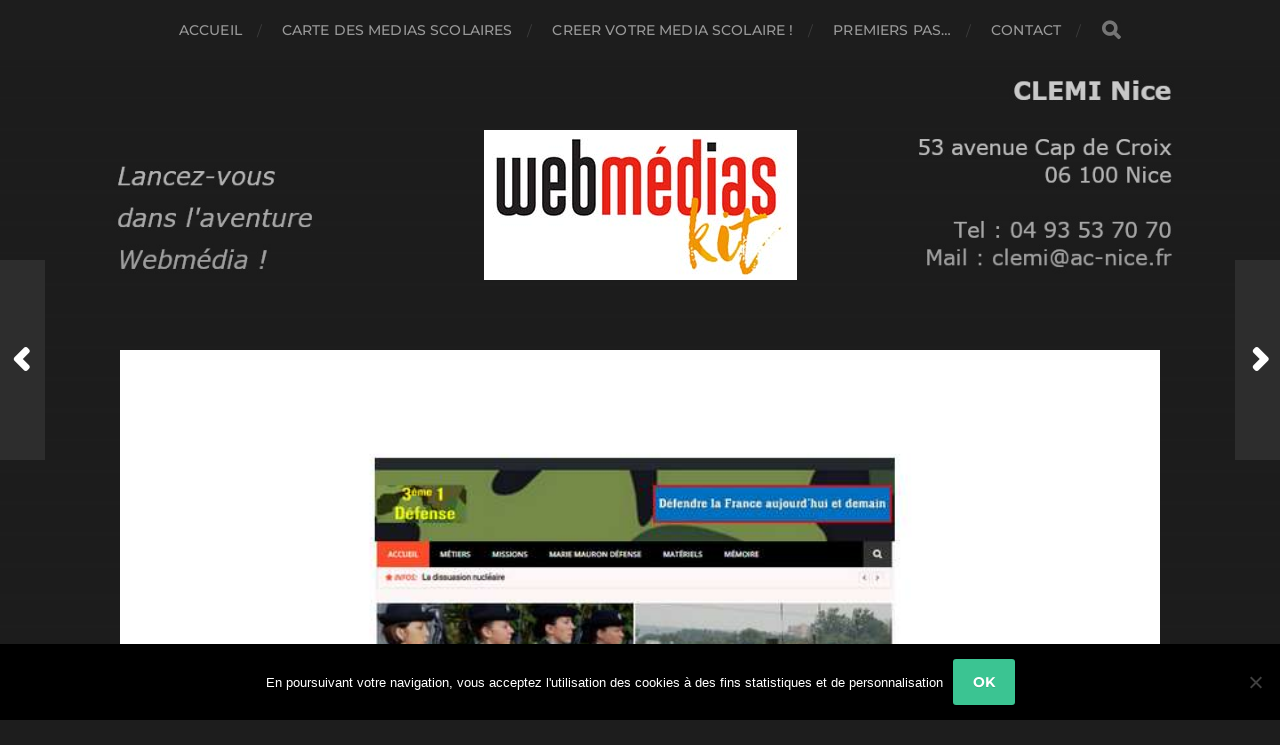

--- FILE ---
content_type: text/html; charset=UTF-8
request_url: https://webmedias.ac-nice.fr/blog/votre-media-scolaire-heberge-sur-le-serveur-academique-4/
body_size: 8992
content:
<!DOCTYPE html>

<html class="no-js" lang="fr-FR">

	<head profile="http://gmpg.org/xfn/11">
		
		<meta http-equiv="Content-Type" content="text/html; charset=UTF-8" />
		<meta name="viewport" content="width=device-width, initial-scale=1.0, maximum-scale=1.0, user-scalable=no" >
		 
		<title>Blog de la classe défense &#8211; Clg Marie Mauron &#8211; Webmédias du CLEMI Nice</title>
<meta name='robots' content='max-image-preview:large' />
<script>document.documentElement.className = document.documentElement.className.replace("no-js","js");</script>
<link rel='dns-prefetch' href='//stats.wp.com' />
<link rel='dns-prefetch' href='//v0.wordpress.com' />
<link rel="alternate" type="application/rss+xml" title="Webmédias du CLEMI Nice &raquo; Flux" href="https://webmedias.ac-nice.fr/feed/" />
<link rel="alternate" title="oEmbed (JSON)" type="application/json+oembed" href="https://webmedias.ac-nice.fr/wp-json/oembed/1.0/embed?url=https%3A%2F%2Fwebmedias.ac-nice.fr%2Fblog%2Fvotre-media-scolaire-heberge-sur-le-serveur-academique-4%2F" />
<link rel="alternate" title="oEmbed (XML)" type="text/xml+oembed" href="https://webmedias.ac-nice.fr/wp-json/oembed/1.0/embed?url=https%3A%2F%2Fwebmedias.ac-nice.fr%2Fblog%2Fvotre-media-scolaire-heberge-sur-le-serveur-academique-4%2F&#038;format=xml" />
<style id='wp-img-auto-sizes-contain-inline-css' type='text/css'>
img:is([sizes=auto i],[sizes^="auto," i]){contain-intrinsic-size:3000px 1500px}
/*# sourceURL=wp-img-auto-sizes-contain-inline-css */
</style>
<link rel='stylesheet' id='easymega-css' href='https://webmedias.ac-nice.fr/wp-content/plugins/easymega/assets/css/style.css' type='text/css' media='all' />
<style id='easymega-inline-css' type='text/css'>
.easymega-wp-desktop #easymega-wp-page .easymega-wp .mega-item .mega-content li.mega-content-li { margin-top: 0px; }
/*# sourceURL=easymega-inline-css */
</style>
<style id='wp-emoji-styles-inline-css' type='text/css'>

	img.wp-smiley, img.emoji {
		display: inline !important;
		border: none !important;
		box-shadow: none !important;
		height: 1em !important;
		width: 1em !important;
		margin: 0 0.07em !important;
		vertical-align: -0.1em !important;
		background: none !important;
		padding: 0 !important;
	}
/*# sourceURL=wp-emoji-styles-inline-css */
</style>
<style id='wp-block-library-inline-css' type='text/css'>
:root{--wp-block-synced-color:#7a00df;--wp-block-synced-color--rgb:122,0,223;--wp-bound-block-color:var(--wp-block-synced-color);--wp-editor-canvas-background:#ddd;--wp-admin-theme-color:#007cba;--wp-admin-theme-color--rgb:0,124,186;--wp-admin-theme-color-darker-10:#006ba1;--wp-admin-theme-color-darker-10--rgb:0,107,160.5;--wp-admin-theme-color-darker-20:#005a87;--wp-admin-theme-color-darker-20--rgb:0,90,135;--wp-admin-border-width-focus:2px}@media (min-resolution:192dpi){:root{--wp-admin-border-width-focus:1.5px}}.wp-element-button{cursor:pointer}:root .has-very-light-gray-background-color{background-color:#eee}:root .has-very-dark-gray-background-color{background-color:#313131}:root .has-very-light-gray-color{color:#eee}:root .has-very-dark-gray-color{color:#313131}:root .has-vivid-green-cyan-to-vivid-cyan-blue-gradient-background{background:linear-gradient(135deg,#00d084,#0693e3)}:root .has-purple-crush-gradient-background{background:linear-gradient(135deg,#34e2e4,#4721fb 50%,#ab1dfe)}:root .has-hazy-dawn-gradient-background{background:linear-gradient(135deg,#faaca8,#dad0ec)}:root .has-subdued-olive-gradient-background{background:linear-gradient(135deg,#fafae1,#67a671)}:root .has-atomic-cream-gradient-background{background:linear-gradient(135deg,#fdd79a,#004a59)}:root .has-nightshade-gradient-background{background:linear-gradient(135deg,#330968,#31cdcf)}:root .has-midnight-gradient-background{background:linear-gradient(135deg,#020381,#2874fc)}:root{--wp--preset--font-size--normal:16px;--wp--preset--font-size--huge:42px}.has-regular-font-size{font-size:1em}.has-larger-font-size{font-size:2.625em}.has-normal-font-size{font-size:var(--wp--preset--font-size--normal)}.has-huge-font-size{font-size:var(--wp--preset--font-size--huge)}.has-text-align-center{text-align:center}.has-text-align-left{text-align:left}.has-text-align-right{text-align:right}.has-fit-text{white-space:nowrap!important}#end-resizable-editor-section{display:none}.aligncenter{clear:both}.items-justified-left{justify-content:flex-start}.items-justified-center{justify-content:center}.items-justified-right{justify-content:flex-end}.items-justified-space-between{justify-content:space-between}.screen-reader-text{border:0;clip-path:inset(50%);height:1px;margin:-1px;overflow:hidden;padding:0;position:absolute;width:1px;word-wrap:normal!important}.screen-reader-text:focus{background-color:#ddd;clip-path:none;color:#444;display:block;font-size:1em;height:auto;left:5px;line-height:normal;padding:15px 23px 14px;text-decoration:none;top:5px;width:auto;z-index:100000}html :where(.has-border-color){border-style:solid}html :where([style*=border-top-color]){border-top-style:solid}html :where([style*=border-right-color]){border-right-style:solid}html :where([style*=border-bottom-color]){border-bottom-style:solid}html :where([style*=border-left-color]){border-left-style:solid}html :where([style*=border-width]){border-style:solid}html :where([style*=border-top-width]){border-top-style:solid}html :where([style*=border-right-width]){border-right-style:solid}html :where([style*=border-bottom-width]){border-bottom-style:solid}html :where([style*=border-left-width]){border-left-style:solid}html :where(img[class*=wp-image-]){height:auto;max-width:100%}:where(figure){margin:0 0 1em}html :where(.is-position-sticky){--wp-admin--admin-bar--position-offset:var(--wp-admin--admin-bar--height,0px)}@media screen and (max-width:600px){html :where(.is-position-sticky){--wp-admin--admin-bar--position-offset:0px}}

/*# sourceURL=wp-block-library-inline-css */
</style><style id='global-styles-inline-css' type='text/css'>
:root{--wp--preset--aspect-ratio--square: 1;--wp--preset--aspect-ratio--4-3: 4/3;--wp--preset--aspect-ratio--3-4: 3/4;--wp--preset--aspect-ratio--3-2: 3/2;--wp--preset--aspect-ratio--2-3: 2/3;--wp--preset--aspect-ratio--16-9: 16/9;--wp--preset--aspect-ratio--9-16: 9/16;--wp--preset--color--black: #1d1d1d;--wp--preset--color--cyan-bluish-gray: #abb8c3;--wp--preset--color--white: #fff;--wp--preset--color--pale-pink: #f78da7;--wp--preset--color--vivid-red: #cf2e2e;--wp--preset--color--luminous-vivid-orange: #ff6900;--wp--preset--color--luminous-vivid-amber: #fcb900;--wp--preset--color--light-green-cyan: #7bdcb5;--wp--preset--color--vivid-green-cyan: #00d084;--wp--preset--color--pale-cyan-blue: #8ed1fc;--wp--preset--color--vivid-cyan-blue: #0693e3;--wp--preset--color--vivid-purple: #9b51e0;--wp--preset--color--accent: #3bc492;--wp--preset--color--dark-gray: #555;--wp--preset--color--light-gray: #757575;--wp--preset--gradient--vivid-cyan-blue-to-vivid-purple: linear-gradient(135deg,rgb(6,147,227) 0%,rgb(155,81,224) 100%);--wp--preset--gradient--light-green-cyan-to-vivid-green-cyan: linear-gradient(135deg,rgb(122,220,180) 0%,rgb(0,208,130) 100%);--wp--preset--gradient--luminous-vivid-amber-to-luminous-vivid-orange: linear-gradient(135deg,rgb(252,185,0) 0%,rgb(255,105,0) 100%);--wp--preset--gradient--luminous-vivid-orange-to-vivid-red: linear-gradient(135deg,rgb(255,105,0) 0%,rgb(207,46,46) 100%);--wp--preset--gradient--very-light-gray-to-cyan-bluish-gray: linear-gradient(135deg,rgb(238,238,238) 0%,rgb(169,184,195) 100%);--wp--preset--gradient--cool-to-warm-spectrum: linear-gradient(135deg,rgb(74,234,220) 0%,rgb(151,120,209) 20%,rgb(207,42,186) 40%,rgb(238,44,130) 60%,rgb(251,105,98) 80%,rgb(254,248,76) 100%);--wp--preset--gradient--blush-light-purple: linear-gradient(135deg,rgb(255,206,236) 0%,rgb(152,150,240) 100%);--wp--preset--gradient--blush-bordeaux: linear-gradient(135deg,rgb(254,205,165) 0%,rgb(254,45,45) 50%,rgb(107,0,62) 100%);--wp--preset--gradient--luminous-dusk: linear-gradient(135deg,rgb(255,203,112) 0%,rgb(199,81,192) 50%,rgb(65,88,208) 100%);--wp--preset--gradient--pale-ocean: linear-gradient(135deg,rgb(255,245,203) 0%,rgb(182,227,212) 50%,rgb(51,167,181) 100%);--wp--preset--gradient--electric-grass: linear-gradient(135deg,rgb(202,248,128) 0%,rgb(113,206,126) 100%);--wp--preset--gradient--midnight: linear-gradient(135deg,rgb(2,3,129) 0%,rgb(40,116,252) 100%);--wp--preset--font-size--small: 14px;--wp--preset--font-size--medium: 20px;--wp--preset--font-size--large: 21px;--wp--preset--font-size--x-large: 42px;--wp--preset--font-size--normal: 16px;--wp--preset--font-size--larger: 26px;--wp--preset--spacing--20: 0.44rem;--wp--preset--spacing--30: 0.67rem;--wp--preset--spacing--40: 1rem;--wp--preset--spacing--50: 1.5rem;--wp--preset--spacing--60: 2.25rem;--wp--preset--spacing--70: 3.38rem;--wp--preset--spacing--80: 5.06rem;--wp--preset--shadow--natural: 6px 6px 9px rgba(0, 0, 0, 0.2);--wp--preset--shadow--deep: 12px 12px 50px rgba(0, 0, 0, 0.4);--wp--preset--shadow--sharp: 6px 6px 0px rgba(0, 0, 0, 0.2);--wp--preset--shadow--outlined: 6px 6px 0px -3px rgb(255, 255, 255), 6px 6px rgb(0, 0, 0);--wp--preset--shadow--crisp: 6px 6px 0px rgb(0, 0, 0);}:where(.is-layout-flex){gap: 0.5em;}:where(.is-layout-grid){gap: 0.5em;}body .is-layout-flex{display: flex;}.is-layout-flex{flex-wrap: wrap;align-items: center;}.is-layout-flex > :is(*, div){margin: 0;}body .is-layout-grid{display: grid;}.is-layout-grid > :is(*, div){margin: 0;}:where(.wp-block-columns.is-layout-flex){gap: 2em;}:where(.wp-block-columns.is-layout-grid){gap: 2em;}:where(.wp-block-post-template.is-layout-flex){gap: 1.25em;}:where(.wp-block-post-template.is-layout-grid){gap: 1.25em;}.has-black-color{color: var(--wp--preset--color--black) !important;}.has-cyan-bluish-gray-color{color: var(--wp--preset--color--cyan-bluish-gray) !important;}.has-white-color{color: var(--wp--preset--color--white) !important;}.has-pale-pink-color{color: var(--wp--preset--color--pale-pink) !important;}.has-vivid-red-color{color: var(--wp--preset--color--vivid-red) !important;}.has-luminous-vivid-orange-color{color: var(--wp--preset--color--luminous-vivid-orange) !important;}.has-luminous-vivid-amber-color{color: var(--wp--preset--color--luminous-vivid-amber) !important;}.has-light-green-cyan-color{color: var(--wp--preset--color--light-green-cyan) !important;}.has-vivid-green-cyan-color{color: var(--wp--preset--color--vivid-green-cyan) !important;}.has-pale-cyan-blue-color{color: var(--wp--preset--color--pale-cyan-blue) !important;}.has-vivid-cyan-blue-color{color: var(--wp--preset--color--vivid-cyan-blue) !important;}.has-vivid-purple-color{color: var(--wp--preset--color--vivid-purple) !important;}.has-black-background-color{background-color: var(--wp--preset--color--black) !important;}.has-cyan-bluish-gray-background-color{background-color: var(--wp--preset--color--cyan-bluish-gray) !important;}.has-white-background-color{background-color: var(--wp--preset--color--white) !important;}.has-pale-pink-background-color{background-color: var(--wp--preset--color--pale-pink) !important;}.has-vivid-red-background-color{background-color: var(--wp--preset--color--vivid-red) !important;}.has-luminous-vivid-orange-background-color{background-color: var(--wp--preset--color--luminous-vivid-orange) !important;}.has-luminous-vivid-amber-background-color{background-color: var(--wp--preset--color--luminous-vivid-amber) !important;}.has-light-green-cyan-background-color{background-color: var(--wp--preset--color--light-green-cyan) !important;}.has-vivid-green-cyan-background-color{background-color: var(--wp--preset--color--vivid-green-cyan) !important;}.has-pale-cyan-blue-background-color{background-color: var(--wp--preset--color--pale-cyan-blue) !important;}.has-vivid-cyan-blue-background-color{background-color: var(--wp--preset--color--vivid-cyan-blue) !important;}.has-vivid-purple-background-color{background-color: var(--wp--preset--color--vivid-purple) !important;}.has-black-border-color{border-color: var(--wp--preset--color--black) !important;}.has-cyan-bluish-gray-border-color{border-color: var(--wp--preset--color--cyan-bluish-gray) !important;}.has-white-border-color{border-color: var(--wp--preset--color--white) !important;}.has-pale-pink-border-color{border-color: var(--wp--preset--color--pale-pink) !important;}.has-vivid-red-border-color{border-color: var(--wp--preset--color--vivid-red) !important;}.has-luminous-vivid-orange-border-color{border-color: var(--wp--preset--color--luminous-vivid-orange) !important;}.has-luminous-vivid-amber-border-color{border-color: var(--wp--preset--color--luminous-vivid-amber) !important;}.has-light-green-cyan-border-color{border-color: var(--wp--preset--color--light-green-cyan) !important;}.has-vivid-green-cyan-border-color{border-color: var(--wp--preset--color--vivid-green-cyan) !important;}.has-pale-cyan-blue-border-color{border-color: var(--wp--preset--color--pale-cyan-blue) !important;}.has-vivid-cyan-blue-border-color{border-color: var(--wp--preset--color--vivid-cyan-blue) !important;}.has-vivid-purple-border-color{border-color: var(--wp--preset--color--vivid-purple) !important;}.has-vivid-cyan-blue-to-vivid-purple-gradient-background{background: var(--wp--preset--gradient--vivid-cyan-blue-to-vivid-purple) !important;}.has-light-green-cyan-to-vivid-green-cyan-gradient-background{background: var(--wp--preset--gradient--light-green-cyan-to-vivid-green-cyan) !important;}.has-luminous-vivid-amber-to-luminous-vivid-orange-gradient-background{background: var(--wp--preset--gradient--luminous-vivid-amber-to-luminous-vivid-orange) !important;}.has-luminous-vivid-orange-to-vivid-red-gradient-background{background: var(--wp--preset--gradient--luminous-vivid-orange-to-vivid-red) !important;}.has-very-light-gray-to-cyan-bluish-gray-gradient-background{background: var(--wp--preset--gradient--very-light-gray-to-cyan-bluish-gray) !important;}.has-cool-to-warm-spectrum-gradient-background{background: var(--wp--preset--gradient--cool-to-warm-spectrum) !important;}.has-blush-light-purple-gradient-background{background: var(--wp--preset--gradient--blush-light-purple) !important;}.has-blush-bordeaux-gradient-background{background: var(--wp--preset--gradient--blush-bordeaux) !important;}.has-luminous-dusk-gradient-background{background: var(--wp--preset--gradient--luminous-dusk) !important;}.has-pale-ocean-gradient-background{background: var(--wp--preset--gradient--pale-ocean) !important;}.has-electric-grass-gradient-background{background: var(--wp--preset--gradient--electric-grass) !important;}.has-midnight-gradient-background{background: var(--wp--preset--gradient--midnight) !important;}.has-small-font-size{font-size: var(--wp--preset--font-size--small) !important;}.has-medium-font-size{font-size: var(--wp--preset--font-size--medium) !important;}.has-large-font-size{font-size: var(--wp--preset--font-size--large) !important;}.has-x-large-font-size{font-size: var(--wp--preset--font-size--x-large) !important;}
/*# sourceURL=global-styles-inline-css */
</style>

<style id='classic-theme-styles-inline-css' type='text/css'>
/*! This file is auto-generated */
.wp-block-button__link{color:#fff;background-color:#32373c;border-radius:9999px;box-shadow:none;text-decoration:none;padding:calc(.667em + 2px) calc(1.333em + 2px);font-size:1.125em}.wp-block-file__button{background:#32373c;color:#fff;text-decoration:none}
/*# sourceURL=/wp-includes/css/classic-themes.min.css */
</style>
<link rel='stylesheet' id='cookie-notice-front-css' href='https://webmedias.ac-nice.fr/wp-content/plugins/cookie-notice/css/front.min.css' type='text/css' media='all' />
<link rel='stylesheet' id='hitchcock_google_fonts-css' href='https://webmedias.ac-nice.fr/wp-content/themes/hitchcock/assets/css/fonts.css' type='text/css' media='all' />
<link rel='stylesheet' id='hitchcock_fontawesome-css' href='https://webmedias.ac-nice.fr/wp-content/themes/hitchcock/assets/fonts/font-awesome/css/font-awesome.css' type='text/css' media='all' />
<link rel='stylesheet' id='hitchcock_style-css' href='https://webmedias.ac-nice.fr/wp-content/themes/hitchcock/style.css' type='text/css' media='all' />
<script type="text/javascript" src="https://webmedias.ac-nice.fr/wp-includes/js/jquery/jquery.min.js" id="jquery-core-js"></script>
<script type="text/javascript" src="https://webmedias.ac-nice.fr/wp-includes/js/jquery/jquery-migrate.min.js" id="jquery-migrate-js"></script>
<script type="text/javascript" id="cookie-notice-front-js-before">
/* <![CDATA[ */
var cnArgs = {"ajaxUrl":"https:\/\/webmedias.ac-nice.fr\/wp-admin\/admin-ajax.php","nonce":"0d61649867","hideEffect":"fade","position":"bottom","onScroll":false,"onScrollOffset":100,"onClick":false,"cookieName":"cookie_notice_accepted","cookieTime":2592000,"cookieTimeRejected":2592000,"globalCookie":false,"redirection":false,"cache":false,"revokeCookies":false,"revokeCookiesOpt":"automatic"};

//# sourceURL=cookie-notice-front-js-before
/* ]]> */
</script>
<script type="text/javascript" src="https://webmedias.ac-nice.fr/wp-content/plugins/cookie-notice/js/front.min.js" id="cookie-notice-front-js"></script>
<script type="text/javascript" src="https://webmedias.ac-nice.fr/wp-content/themes/hitchcock/assets/js/flexslider.js" id="hitchcock_flexslider-js"></script>
<script type="text/javascript" src="https://webmedias.ac-nice.fr/wp-content/themes/hitchcock/assets/js/doubletaptogo.js" id="hitchcock_doubletaptogo-js"></script>
<script type="text/javascript" src="https://webmedias.ac-nice.fr/wp-content/themes/hitchcock/assets/js/global.js" id="hitchcock_global-js"></script>
<link rel="https://api.w.org/" href="https://webmedias.ac-nice.fr/wp-json/" /><link rel="alternate" title="JSON" type="application/json" href="https://webmedias.ac-nice.fr/wp-json/wp/v2/posts/100" /><link rel="EditURI" type="application/rsd+xml" title="RSD" href="https://webmedias.ac-nice.fr/xmlrpc.php?rsd" />
<meta name="generator" content="WordPress 6.9" />
<link rel="canonical" href="https://webmedias.ac-nice.fr/blog/votre-media-scolaire-heberge-sur-le-serveur-academique-4/" />
<link rel='shortlink' href='https://wp.me/p8nmiH-1C' />
	<style>img#wpstats{display:none}</style>
		
<!-- Jetpack Open Graph Tags -->
<meta property="og:type" content="article" />
<meta property="og:title" content="Blog de la classe défense &#8211; Clg Marie Mauron" />
<meta property="og:url" content="https://webmedias.ac-nice.fr/blog/votre-media-scolaire-heberge-sur-le-serveur-academique-4/" />
<meta property="og:description" content="Les élèves de la classe défense de 3e1 du clg Marie Mauron de Fayence, Var travaillent avec leur professeur à actualiser le site : les métiers, les questions d&rsquo;histoire et de mémoire,  les vi…" />
<meta property="article:published_time" content="2018-03-07T14:38:39+00:00" />
<meta property="article:modified_time" content="2018-03-11T15:41:46+00:00" />
<meta property="og:site_name" content="Webmédias du CLEMI Nice" />
<meta property="og:image" content="https://webmedias.ac-nice.fr/wp-content/uploads/2018/03/classe-def-5.jpg" />
<meta property="og:image:width" content="800" />
<meta property="og:image:height" content="450" />
<meta property="og:image:alt" content="" />
<meta property="og:locale" content="fr_FR" />
<meta name="twitter:text:title" content="Blog de la classe défense &#8211; Clg Marie Mauron" />
<meta name="twitter:image" content="https://webmedias.ac-nice.fr/wp-content/uploads/2018/03/classe-def-5.jpg?w=640" />
<meta name="twitter:card" content="summary_large_image" />

<!-- End Jetpack Open Graph Tags -->
	
	</head>
	
	<body class="wp-singular post-template-default single single-post postid-100 single-format-standard wp-custom-logo wp-theme-hitchcock cookies-not-set post single">

		
		<a class="skip-link button" href="#site-content">Aller au contenu</a>
		
		<div class="navigation">
			
			<div class="section-inner">
				
				<ul class="main-menu">
																		
					<li id="menu-item-825" class="menu-item menu-item-type-custom menu-item-object-custom menu-item-home menu-item-825"><a href="https://webmedias.ac-nice.fr">ACCUEIL</a></li>
<li id="menu-item-823" class="menu-item menu-item-type-post_type menu-item-object-page menu-item-home menu-item-823"><a href="https://webmedias.ac-nice.fr/la-carte-des-medias-scolaires/">CARTE DES MEDIAS SCOLAIRES</a></li>
<li id="menu-item-220" class="menu-item menu-item-type-post_type menu-item-object-page menu-item-220"><a href="https://webmedias.ac-nice.fr/creer-son-web-media/">CREER VOTRE MEDIA SCOLAIRE !</a></li>
<li id="menu-item-663" class="menu-item menu-item-type-post_type menu-item-object-page menu-item-663"><a href="https://webmedias.ac-nice.fr/comment-rediger-un-article-sur-votre-site/">PREMIERS PAS&#8230;</a></li>
<li id="menu-item-828" class="menu-item menu-item-type-post_type menu-item-object-page menu-item-828"><a href="https://webmedias.ac-nice.fr/contactez-le-clemi-nice/">CONTACT</a></li>
					
					<li class="header-search">
						
<form method="get" class="search-form" id="search-form-6971246eb1122" action="https://webmedias.ac-nice.fr/">
	<input type="search" class="search-field" placeholder="Formulaire de recherche" name="s" id="search-field-6971246eb1123" /> 
	<button type="submit" class="search-button">
		<span class="screen-reader-text">Rechercher</span>
		<div class="fa fw fa-search"></div>
	</button>
</form>					</li>
					
				</ul>
				
			</div><!-- .section-inner -->
			
			<button type="button" class="nav-toggle">
					
				<div class="bars">
					<div class="bar"></div>
					<div class="bar"></div>
					<div class="bar"></div>
				</div>
				
			</button><!-- .nav-toggle -->
			
			<div class="mobile-navigation">
			
				<ul class="mobile-menu">
																			
					<li class="menu-item menu-item-type-custom menu-item-object-custom menu-item-home menu-item-825"><a href="https://webmedias.ac-nice.fr">ACCUEIL</a></li>
<li class="menu-item menu-item-type-post_type menu-item-object-page menu-item-home menu-item-823"><a href="https://webmedias.ac-nice.fr/la-carte-des-medias-scolaires/">CARTE DES MEDIAS SCOLAIRES</a></li>
<li class="menu-item menu-item-type-post_type menu-item-object-page menu-item-220"><a href="https://webmedias.ac-nice.fr/creer-son-web-media/">CREER VOTRE MEDIA SCOLAIRE !</a></li>
<li class="menu-item menu-item-type-post_type menu-item-object-page menu-item-663"><a href="https://webmedias.ac-nice.fr/comment-rediger-un-article-sur-votre-site/">PREMIERS PAS&#8230;</a></li>
<li class="menu-item menu-item-type-post_type menu-item-object-page menu-item-828"><a href="https://webmedias.ac-nice.fr/contactez-le-clemi-nice/">CONTACT</a></li>
					
				</ul>
				
				
<form method="get" class="search-form" id="search-form-6971246eb193a" action="https://webmedias.ac-nice.fr/">
	<input type="search" class="search-field" placeholder="Formulaire de recherche" name="s" id="search-field-6971246eb193b" /> 
	<button type="submit" class="search-button">
		<span class="screen-reader-text">Rechercher</span>
		<div class="fa fw fa-search"></div>
	</button>
</form>			
			</div><!-- .mobile-navigation -->
			
		</div><!-- .navigation -->

				
		<div class="header-image" style="background-image: url( https://webmedias.ac-nice.fr/wp-content/uploads/2021/01/fond.jpg );"></div>
	
		<div class="header section-inner">
		
				
			<div class="blog-title">
												
			<a href="https://webmedias.ac-nice.fr" class="custom-logo-link">
				<img src="https://webmedias.ac-nice.fr/wp-content/uploads/2021/01/webmediaKit-logo.jpg" width="313" height="150" />
				<span class="screen-reader-text">Webmédias du CLEMI Nice</span>
			</a>

										</div>
			
						
						
		</div><!-- .header -->

		<main id="site-content">
		<div class="content section-inner">
		
			<div id="post-100" class="single single-post post-100 post type-post status-publish format-standard has-post-thumbnail hentry category-colleges tag-classe-defense tag-college-marie-mauron-fayence">
				
				<div class="post-container">
					
													
							<figure class="featured-media">
								<img width="800" height="450" src="https://webmedias.ac-nice.fr/wp-content/uploads/2018/03/classe-def-5.jpg" class="attachment-post-image size-post-image wp-post-image" alt="" decoding="async" fetchpriority="high" srcset="https://webmedias.ac-nice.fr/wp-content/uploads/2018/03/classe-def-5.jpg 800w, https://webmedias.ac-nice.fr/wp-content/uploads/2018/03/classe-def-5-300x169.jpg 300w, https://webmedias.ac-nice.fr/wp-content/uploads/2018/03/classe-def-5-768x432.jpg 768w, https://webmedias.ac-nice.fr/wp-content/uploads/2018/03/classe-def-5-380x215.jpg 380w" sizes="(max-width: 800px) 100vw, 800px" />							</figure><!-- .featured-media -->
								
												
										
					<div class="post-header">

												
							<p class="post-date">7 mars 2018</p>

												
						<h1 class="post-title">Blog de la classe défense &#8211; Clg Marie Mauron</h1>						
					</div>
					
					<div class="post-inner">
							
						<div class="post-content entry-content">
							<p>Les élèves de la classe défense de 3e1 du clg Marie Mauron de Fayence, Var travaillent avec leur professeur à actualiser le site : les métiers, les questions d&rsquo;histoire et de mémoire,  les visites, rencontres et reportages&#8230;. un panorama très riche des activités de cette classe à projet, en partenariat avec les services de l&rsquo;armée.  Le tout agrémenté d&rsquo;un fil d&rsquo;actualité Twitter.</p>
<p>Retrouvez toutes les infos ici</p>
<p><a href="https://webmedias.ac-nice.fr/classedefensemmauron/"><img decoding="async" class="alignnone size-medium wp-image-446" src="https://webmedias.ac-nice.fr/wp-content/uploads/2018/02/cliquez-300x106.jpg" alt="" width="300" height="106" srcset="https://webmedias.ac-nice.fr/wp-content/uploads/2018/02/cliquez-300x106.jpg 300w, https://webmedias.ac-nice.fr/wp-content/uploads/2018/02/cliquez.jpg 682w" sizes="(max-width: 300px) 100vw, 300px" /></a></p>
						</div><!-- .post-content -->
						
						
												
							<div class="post-meta">
						
																	<p class="categories">
										Dans <a href="https://webmedias.ac-nice.fr/blog/category/colleges/" rel="category tag">Collèges</a>									</p>
																
																	<p class="tags">
										<a href="https://webmedias.ac-nice.fr/blog/tag/classe-defense/" rel="tag">Classe défense</a> <a href="https://webmedias.ac-nice.fr/blog/tag/college-marie-mauron-fayence/" rel="tag">Collège Marie Mauron Fayence</a>									</p>
																
											
							</div><!-- .post-meta -->
						
							<div class="post-navigation group">
								
																	
									<a class="post-nav-prev" href="https://webmedias.ac-nice.fr/blog/buzzgallieni/">					
										<p>Au Suivant<span class="hide"> Poste</span></p>
										<span class="fa fw fa-angle-right"></span>
									</a>
							
																	
									<a class="post-nav-next" href="https://webmedias.ac-nice.fr/blog/murmures-des-muriers-clg-de-cannes/">
										<span class="fa fw fa-angle-left"></span>
										<p>Précedent<span class="hide"> Poste</span></p>
									</a>
															
							</div><!-- .post-navigation -->

												
					</div><!-- .post-inner -->
					
									
				</div><!-- .post-container -->
				
			</div><!-- .post -->
			
		</div><!-- .content -->
		
				
		<div class="related-posts posts section-inner group">
					
			
<a href="https://webmedias.ac-nice.fr/blog/collegiens-lyceens-ensemble/" id="post-1082" class="post post-1082 type-post status-publish format-standard has-post-thumbnail hentry category-colleges category-lycees tag-alpes-maritimes tag-centre-international-de-valbonne tag-college tag-lycee tag-valbonne" style="background-image: url( https://webmedias.ac-nice.fr/wp-content/uploads/2021/12/capture-écran-508x268.jpeg );">

	<div class="post-overlay">
		
				
		<div class="archive-post-header">
		
		    <p class="archive-post-date">5 décembre 2021</p>
							
		    		    	<h2 class="archive-post-title">Collégiens, Lycéens, Ensemble !</h2>
		    	    
		</div>

	</div>
	
</a><!-- .post -->
<a href="https://webmedias.ac-nice.fr/blog/le-segur/" id="post-1052" class="post post-1052 type-post status-publish format-standard has-post-thumbnail hentry category-colleges" style="background-image: url( https://webmedias.ac-nice.fr/wp-content/uploads/2021/01/Capture-Le-Segur-508x190.jpg );">

	<div class="post-overlay">
		
				
		<div class="archive-post-header">
		
		    <p class="archive-post-date">19 janvier 2021</p>
							
		    		    	<h2 class="archive-post-title">Le Segur</h2>
		    	    
		</div>

	</div>
	
</a><!-- .post -->
<a href="https://webmedias.ac-nice.fr/blog/curiectu/" id="post-1020" class="post post-1020 type-post status-publish format-standard has-post-thumbnail hentry category-colleges" style="background-image: url( https://webmedias.ac-nice.fr/wp-content/uploads/2021/01/Capture-curieactu.jpg );">

	<div class="post-overlay">
		
				
		<div class="archive-post-header">
		
		    <p class="archive-post-date">13 janvier 2021</p>
							
		    		    	<h2 class="archive-post-title">Curie@ctu</h2>
		    	    
		</div>

	</div>
	
</a><!-- .post -->
		</div><!-- .related-posts --> 

				
		</main><!-- #site-content -->

		
		<div class="credits section-inner">
			<p>&copy; 2026 <a href="https://webmedias.ac-nice.fr">Webmédias du CLEMI Nice</a></p>
			<p class="theme-by">Thème par <a href="https://andersnoren.se">Anders Nor&eacute;n</a></p>
		</div><!-- .credits -->

		<script type="speculationrules">
{"prefetch":[{"source":"document","where":{"and":[{"href_matches":"/*"},{"not":{"href_matches":["/wp-*.php","/wp-admin/*","/wp-content/uploads/*","/wp-content/*","/wp-content/plugins/*","/wp-content/themes/hitchcock/*","/*\\?(.+)"]}},{"not":{"selector_matches":"a[rel~=\"nofollow\"]"}},{"not":{"selector_matches":".no-prefetch, .no-prefetch a"}}]},"eagerness":"conservative"}]}
</script>
<script type="text/javascript" id="easymega-js-extra">
/* <![CDATA[ */
var MegamenuWp = {"ajax_url":"https://webmedias.ac-nice.fr/wp-admin/admin-ajax.php","loading_icon":"\u003Cdiv class=\"mega-spinner\"\u003E\u003Cdiv class=\"uil-squares-css\" style=\"transform:scale(0.4);\"\u003E\u003Cdiv\u003E\u003Cdiv\u003E\u003C/div\u003E\u003C/div\u003E\u003Cdiv\u003E\u003Cdiv\u003E\u003C/div\u003E\u003C/div\u003E\u003Cdiv\u003E\u003Cdiv\u003E\u003C/div\u003E\u003C/div\u003E\u003Cdiv\u003E\u003Cdiv\u003E\u003C/div\u003E\u003C/div\u003E\u003Cdiv\u003E\u003Cdiv\u003E\u003C/div\u003E\u003C/div\u003E\u003Cdiv\u003E\u003Cdiv\u003E\u003C/div\u003E\u003C/div\u003E\u003Cdiv\u003E\u003Cdiv\u003E\u003C/div\u003E\u003C/div\u003E\u003Cdiv\u003E\u003Cdiv\u003E\u003C/div\u003E\u003C/div\u003E\u003C/div\u003E\u003C/div\u003E","theme_support":{"mobile_mod":720,"disable_auto_css":0,"disable_css":0,"parent_level":0,"content_right":0,"content_left":0,"margin_top":0,"animation":"","child_li":"","ul_css":"","li_css":""},"mega_parent_level":"0","mega_content_left":"0","mega_content_right":"0","animation":"shift-up"};
//# sourceURL=easymega-js-extra
/* ]]> */
</script>
<script type="text/javascript" src="https://webmedias.ac-nice.fr/wp-content/plugins/easymega/assets/js/easymega-wp.js" id="easymega-js"></script>
<script type="text/javascript" id="jetpack-stats-js-before">
/* <![CDATA[ */
_stq = window._stq || [];
_stq.push([ "view", {"v":"ext","blog":"123777959","post":"100","tz":"1","srv":"webmedias.ac-nice.fr","j":"1:15.4"} ]);
_stq.push([ "clickTrackerInit", "123777959", "100" ]);
//# sourceURL=jetpack-stats-js-before
/* ]]> */
</script>
<script type="text/javascript" src="https://stats.wp.com/e-202604.js" id="jetpack-stats-js" defer="defer" data-wp-strategy="defer"></script>
<script id="wp-emoji-settings" type="application/json">
{"baseUrl":"https://s.w.org/images/core/emoji/17.0.2/72x72/","ext":".png","svgUrl":"https://s.w.org/images/core/emoji/17.0.2/svg/","svgExt":".svg","source":{"concatemoji":"https://webmedias.ac-nice.fr/wp-includes/js/wp-emoji-release.min.js"}}
</script>
<script type="module">
/* <![CDATA[ */
/*! This file is auto-generated */
const a=JSON.parse(document.getElementById("wp-emoji-settings").textContent),o=(window._wpemojiSettings=a,"wpEmojiSettingsSupports"),s=["flag","emoji"];function i(e){try{var t={supportTests:e,timestamp:(new Date).valueOf()};sessionStorage.setItem(o,JSON.stringify(t))}catch(e){}}function c(e,t,n){e.clearRect(0,0,e.canvas.width,e.canvas.height),e.fillText(t,0,0);t=new Uint32Array(e.getImageData(0,0,e.canvas.width,e.canvas.height).data);e.clearRect(0,0,e.canvas.width,e.canvas.height),e.fillText(n,0,0);const a=new Uint32Array(e.getImageData(0,0,e.canvas.width,e.canvas.height).data);return t.every((e,t)=>e===a[t])}function p(e,t){e.clearRect(0,0,e.canvas.width,e.canvas.height),e.fillText(t,0,0);var n=e.getImageData(16,16,1,1);for(let e=0;e<n.data.length;e++)if(0!==n.data[e])return!1;return!0}function u(e,t,n,a){switch(t){case"flag":return n(e,"\ud83c\udff3\ufe0f\u200d\u26a7\ufe0f","\ud83c\udff3\ufe0f\u200b\u26a7\ufe0f")?!1:!n(e,"\ud83c\udde8\ud83c\uddf6","\ud83c\udde8\u200b\ud83c\uddf6")&&!n(e,"\ud83c\udff4\udb40\udc67\udb40\udc62\udb40\udc65\udb40\udc6e\udb40\udc67\udb40\udc7f","\ud83c\udff4\u200b\udb40\udc67\u200b\udb40\udc62\u200b\udb40\udc65\u200b\udb40\udc6e\u200b\udb40\udc67\u200b\udb40\udc7f");case"emoji":return!a(e,"\ud83e\u1fac8")}return!1}function f(e,t,n,a){let r;const o=(r="undefined"!=typeof WorkerGlobalScope&&self instanceof WorkerGlobalScope?new OffscreenCanvas(300,150):document.createElement("canvas")).getContext("2d",{willReadFrequently:!0}),s=(o.textBaseline="top",o.font="600 32px Arial",{});return e.forEach(e=>{s[e]=t(o,e,n,a)}),s}function r(e){var t=document.createElement("script");t.src=e,t.defer=!0,document.head.appendChild(t)}a.supports={everything:!0,everythingExceptFlag:!0},new Promise(t=>{let n=function(){try{var e=JSON.parse(sessionStorage.getItem(o));if("object"==typeof e&&"number"==typeof e.timestamp&&(new Date).valueOf()<e.timestamp+604800&&"object"==typeof e.supportTests)return e.supportTests}catch(e){}return null}();if(!n){if("undefined"!=typeof Worker&&"undefined"!=typeof OffscreenCanvas&&"undefined"!=typeof URL&&URL.createObjectURL&&"undefined"!=typeof Blob)try{var e="postMessage("+f.toString()+"("+[JSON.stringify(s),u.toString(),c.toString(),p.toString()].join(",")+"));",a=new Blob([e],{type:"text/javascript"});const r=new Worker(URL.createObjectURL(a),{name:"wpTestEmojiSupports"});return void(r.onmessage=e=>{i(n=e.data),r.terminate(),t(n)})}catch(e){}i(n=f(s,u,c,p))}t(n)}).then(e=>{for(const n in e)a.supports[n]=e[n],a.supports.everything=a.supports.everything&&a.supports[n],"flag"!==n&&(a.supports.everythingExceptFlag=a.supports.everythingExceptFlag&&a.supports[n]);var t;a.supports.everythingExceptFlag=a.supports.everythingExceptFlag&&!a.supports.flag,a.supports.everything||((t=a.source||{}).concatemoji?r(t.concatemoji):t.wpemoji&&t.twemoji&&(r(t.twemoji),r(t.wpemoji)))});
//# sourceURL=https://webmedias.ac-nice.fr/wp-includes/js/wp-emoji-loader.min.js
/* ]]> */
</script>

		<!-- Cookie Notice plugin v2.5.11 by Hu-manity.co https://hu-manity.co/ -->
		<div id="cookie-notice" role="dialog" class="cookie-notice-hidden cookie-revoke-hidden cn-position-bottom" aria-label="Cookie Notice" style="background-color: rgba(0,0,0,1);"><div class="cookie-notice-container" style="color: #fff"><span id="cn-notice-text" class="cn-text-container">En poursuivant votre navigation, vous acceptez l'utilisation des cookies à des fins statistiques et de personnalisation</span><span id="cn-notice-buttons" class="cn-buttons-container"><button id="cn-accept-cookie" data-cookie-set="accept" class="cn-set-cookie cn-button cn-button-custom button" aria-label="Ok">Ok</button></span><button type="button" id="cn-close-notice" data-cookie-set="accept" class="cn-close-icon" aria-label="No"></button></div>
			
		</div>
		<!-- / Cookie Notice plugin -->
	</body>
	
</html>